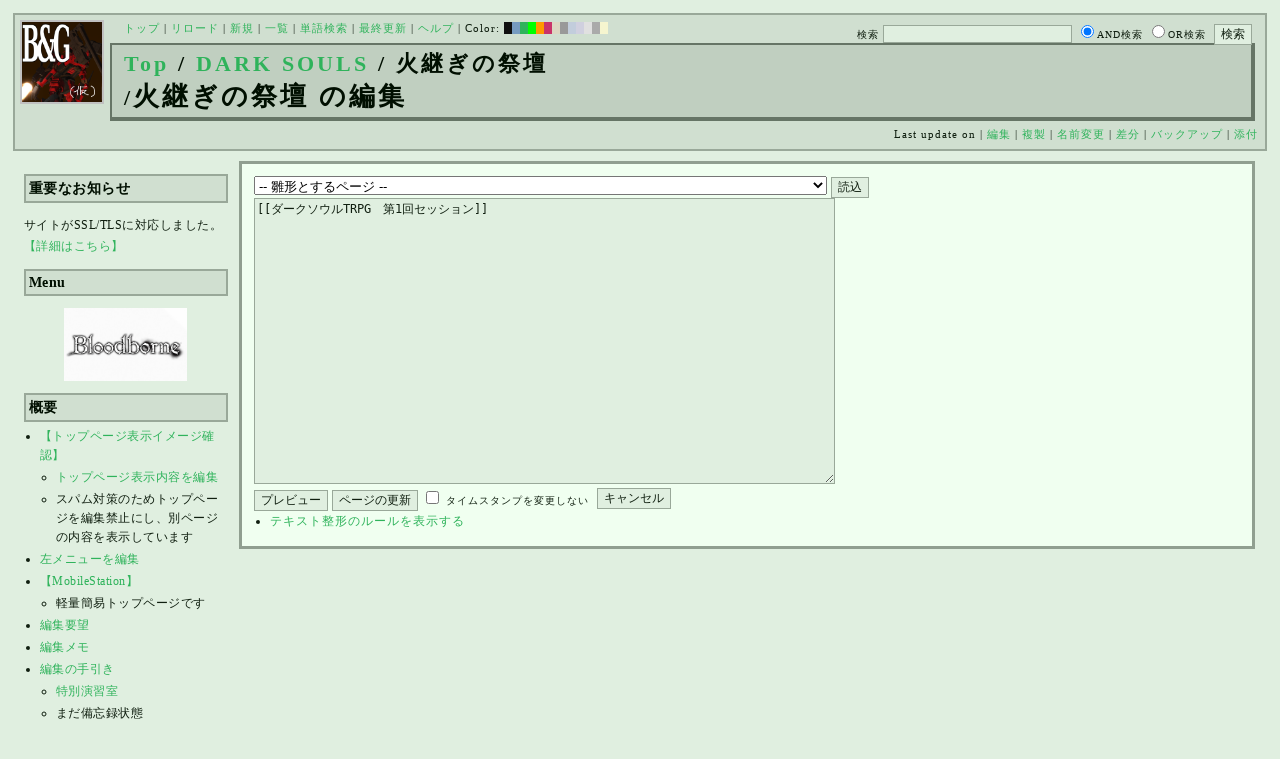

--- FILE ---
content_type: text/html; charset=UTF-8
request_url: http://bladeandgrenade.sakura.ne.jp/index.green.php?cmd=edit&page=DARK%20SOULS/%E7%81%AB%E7%B6%99%E3%81%8E%E3%81%AE%E7%A5%AD%E5%A3%87&refer=%E3%83%80%E3%83%BC%E3%82%AF%E3%82%BD%E3%82%A6%E3%83%ABTRPG%E3%80%80%E7%AC%AC1%E5%9B%9E%E3%82%BB%E3%83%83%E3%82%B7%E3%83%A7%E3%83%B3
body_size: 64148
content:
<?xml version="1.0" encoding="UTF-8" ?>
<!DOCTYPE html PUBLIC "-//W3C//DTD XHTML 1.1//EN" "http://www.w3.org/TR/xhtml11/DTD/xhtml11.dtd">
<html xmlns="http://www.w3.org/1999/xhtml" xml:lang="ja">
<head>
 <meta http-equiv="content-type" content="application/xhtml+xml; charset=UTF-8" />
 <meta http-equiv="content-style-type" content="text/css" />
 <meta name="Description" content="アーマード・コアをはじめとしたゲーム会社フロム・ソフトウェア様の作品のファンサイト/ポータル/wikiです。ハードウェアを問わずフロム・ソフトウェア様のゲーム攻略やユーザの交流を主としています。">
 <meta name="robots" content="NOINDEX,NOFOLLOW" />
 <title>DARK SOULS/火継ぎの祭壇 の編集 - BLADE & GRENADE</title>
 <link rel="SHORTCUT ICON" href="image/favicon.ico" />

 <link rel="stylesheet" type="text/css" media="screen" href="skin/pukiwiki_gs2.css.php?charset=Shift_JIS&amp;gs2color=green" charset="Shift_JIS" /> <link rel="stylesheet" type="text/css" media="print" href="skin/pukiwiki_gs2.css.php?charset=Shift_JIS&amp;media=print" charset="Shift_JIS" />
  <link rel="alternate" type="application/rss+xml" title="RSS" href="http://bladeandgrenade.sakura.ne.jp/index.green.php?cmd=rss" />


<script>
  (function(i,s,o,g,r,a,m){i['GoogleAnalyticsObject']=r;i[r]=i[r]||function(){
  (i[r].q=i[r].q||[]).push(arguments)},i[r].l=1*new Date();a=s.createElement(o),
  m=s.getElementsByTagName(o)[0];a.async=1;a.src=g;m.parentNode.insertBefore(a,m)
  })(window,document,'script','https://www.google-analytics.com/analytics.js','ga');

  ga('create', 'UA-88403932-1', 'auto');
  ga('send', 'pageview');

</script>
</head>
<body>


<!--Header-->
<div id="header">

<!-- Header/Search -->
<form action="http://bladeandgrenade.sakura.ne.jp/index.green.php?cmd=search" method="post" id="head_search">
 <div>
  検索
  <input type="text"  name="word" value="" size="25" />
  <input type="radio" name="type" value="AND" class="radio" checked="checked" />AND検索
  <input type="radio" name="type" value="OR" class="radio" />OR検索
  &nbsp;<input type="submit" value="検索" />
 </div>
</form>
<a href="http://bladeandgrenade.sakura.ne.jp/index.green.php?FrontPage"><img id="logo" src="image/b_g_icon_20160320.png" width="80" height="80" alt="[DARK SOULS/火継ぎの祭壇 の編集]" title="[DARK SOULS/火継ぎの祭壇 の編集]" /></a>

<div id="navigator">
 <a href="http://bladeandgrenade.sakura.ne.jp/index.green.php?FrontPage" >トップ</a> | <a href="http://bladeandgrenade.sakura.ne.jp/index.green.php?DARK%20SOULS/%E7%81%AB%E7%B6%99%E3%81%8E%E3%81%AE%E7%A5%AD%E5%A3%87" >リロード</a>  | <a href="http://bladeandgrenade.sakura.ne.jp/index.green.php?plugin=newpage&amp;refer=DARK%20SOULS/%E7%81%AB%E7%B6%99%E3%81%8E%E3%81%AE%E7%A5%AD%E5%A3%87" >新規</a>  | <a href="http://bladeandgrenade.sakura.ne.jp/index.green.php?cmd=list" >一覧</a>  | <a href="http://bladeandgrenade.sakura.ne.jp/index.green.php?cmd=search" >単語検索</a> | <a href="http://bladeandgrenade.sakura.ne.jp/index.green.php?RecentChanges" >最終更新</a> | <a href="http://bladeandgrenade.sakura.ne.jp/index.green.php?Help" >ヘルプ</a> | Color: <a href="http://bladeandgrenade.sakura.ne.jp/index.black.php?DARK%20SOULS/%E7%81%AB%E7%B6%99%E3%81%8E%E3%81%AE%E7%A5%AD%E5%A3%87" style="background-color:#101010" title="black">&nbsp;&nbsp;</a><a href="http://bladeandgrenade.sakura.ne.jp/index.blue.php?DARK%20SOULS/%E7%81%AB%E7%B6%99%E3%81%8E%E3%81%AE%E7%A5%AD%E5%A3%87" style="background-color:#769BC0" title="blue">&nbsp;&nbsp;</a><a href="http://bladeandgrenade.sakura.ne.jp/index.green.php?DARK%20SOULS/%E7%81%AB%E7%B6%99%E3%81%8E%E3%81%AE%E7%A5%AD%E5%A3%87" style="background-color:#2FB35B" title="green">&nbsp;&nbsp;</a><a href="http://bladeandgrenade.sakura.ne.jp/index.neongreen.php?DARK%20SOULS/%E7%81%AB%E7%B6%99%E3%81%8E%E3%81%AE%E7%A5%AD%E5%A3%87" style="background-color:#00FF00" title="neongreen">&nbsp;&nbsp;</a><a href="http://bladeandgrenade.sakura.ne.jp/index.neonorange.php?DARK%20SOULS/%E7%81%AB%E7%B6%99%E3%81%8E%E3%81%AE%E7%A5%AD%E5%A3%87" style="background-color:#FF9900" title="neonorange">&nbsp;&nbsp;</a><a href="http://bladeandgrenade.sakura.ne.jp/index.red.php?DARK%20SOULS/%E7%81%AB%E7%B6%99%E3%81%8E%E3%81%AE%E7%A5%AD%E5%A3%87" style="background-color:#C9336A" title="red">&nbsp;&nbsp;</a><a href="http://bladeandgrenade.sakura.ne.jp/index.sepia.php?DARK%20SOULS/%E7%81%AB%E7%B6%99%E3%81%8E%E3%81%AE%E7%A5%AD%E5%A3%87" style="background-color:#DCD7C2" title="sepia">&nbsp;&nbsp;</a><a href="http://bladeandgrenade.sakura.ne.jp/index.silver.php?DARK%20SOULS/%E7%81%AB%E7%B6%99%E3%81%8E%E3%81%AE%E7%A5%AD%E5%A3%87" style="background-color:#999999" title="silver">&nbsp;&nbsp;</a><a href="http://bladeandgrenade.sakura.ne.jp/index.sky.php?DARK%20SOULS/%E7%81%AB%E7%B6%99%E3%81%8E%E3%81%AE%E7%A5%AD%E5%A3%87" style="background-color:#C2CDDC" title="sky">&nbsp;&nbsp;</a><a href="http://bladeandgrenade.sakura.ne.jp/index.violet.php?DARK%20SOULS/%E7%81%AB%E7%B6%99%E3%81%8E%E3%81%AE%E7%A5%AD%E5%A3%87" style="background-color:#D0D0DF" title="violet">&nbsp;&nbsp;</a><a href="http://bladeandgrenade.sakura.ne.jp/index.white.php?DARK%20SOULS/%E7%81%AB%E7%B6%99%E3%81%8E%E3%81%AE%E7%A5%AD%E5%A3%87" style="background-color:#E0E0E0" title="white">&nbsp;&nbsp;</a><a href="http://bladeandgrenade.sakura.ne.jp/index.winter.php?DARK%20SOULS/%E7%81%AB%E7%B6%99%E3%81%8E%E3%81%AE%E7%A5%AD%E5%A3%87" style="background-color:#AAAAAA" title="winter">&nbsp;&nbsp;</a><a href="http://bladeandgrenade.sakura.ne.jp/index.yellow.php?DARK%20SOULS/%E7%81%AB%E7%B6%99%E3%81%8E%E3%81%AE%E7%A5%AD%E5%A3%87" style="background-color:#F5F5CF" title="yellow">&nbsp;&nbsp;</a>
</div>

<h1 class="title"><span class="small"><div><a href="http://bladeandgrenade.sakura.ne.jp/index.green.php?FrontPage" title="FrontPage (979d)">Top</a> / <a href="http://bladeandgrenade.sakura.ne.jp/index.green.php?DARK%20SOULS">DARK SOULS</a> / 火継ぎの祭壇</div>/</span>火継ぎの祭壇 の編集</h1>

<div class="pageinfo">
 Last update on   | <a href="http://bladeandgrenade.sakura.ne.jp/index.green.php?cmd=edit&amp;page=DARK%20SOULS/%E7%81%AB%E7%B6%99%E3%81%8E%E3%81%AE%E7%A5%AD%E5%A3%87" >編集</a>  | <a href="http://bladeandgrenade.sakura.ne.jp/index.green.php?plugin=template&amp;refer=DARK%20SOULS/%E7%81%AB%E7%B6%99%E3%81%8E%E3%81%AE%E7%A5%AD%E5%A3%87" >複製</a> | <a href="http://bladeandgrenade.sakura.ne.jp/index.green.php?plugin=rename&amp;refer=DARK%20SOULS/%E7%81%AB%E7%B6%99%E3%81%8E%E3%81%AE%E7%A5%AD%E5%A3%87" >名前変更</a>  | <a href="http://bladeandgrenade.sakura.ne.jp/index.green.php?cmd=diff&amp;page=DARK%20SOULS/%E7%81%AB%E7%B6%99%E3%81%8E%E3%81%AE%E7%A5%AD%E5%A3%87" >差分</a>  | <a href="http://bladeandgrenade.sakura.ne.jp/index.green.php?cmd=backup&amp;page=DARK%20SOULS/%E7%81%AB%E7%B6%99%E3%81%8E%E3%81%AE%E7%A5%AD%E5%A3%87" >バックアップ</a>   | <a href="http://bladeandgrenade.sakura.ne.jp/index.green.php?plugin=attach&amp;pcmd=upload&amp;page=DARK%20SOULS/%E7%81%AB%E7%B6%99%E3%81%8E%E3%81%AE%E7%A5%AD%E5%A3%87" >添付</a> 

</div>

</div>


<!--Left Box-->
  <div id="leftbox">   <div class="menubar">
    

<h2 id="content_1_0">重要なお知らせ</h2>
<p>サイトがSSL/TLSに対応しました。
<a href="http://bladeandgrenade.sakura.ne.jp/index.green.php?RightBar/%E3%82%B5%E3%83%BC%E3%83%90%E7%AE%A1%E7%90%86%E6%A5%AD%E5%8B%99%E6%97%A5%E8%AA%8C%E4%BA%8C%E5%86%8A%E7%9B%AE#f9252782" title="RightBar/サーバ管理業務日誌二冊目 (671d)">【詳細はこちら】</a></p>

<div class="jumpmenu"><a href="#navigator">&uarr;</a></div><h2 id="content_1_1">Menu</h2>
<div style="text-align:center"><p><a href="http://bladeandgrenade.sakura.ne.jp/index.green.php?Bloodborne" title="Bloodborne (1740d)"><img src="http://bladeandgrenade.sakura.ne.jp/index.green.php?plugin=ref&amp;page=FrontPage&amp;src=bb.jpg" alt="Bloodborne" title="Bloodborne" width="123" height="73" /></a><br /></p></div>

<div class="jumpmenu"><a href="#navigator">&uarr;</a></div><h2 id="content_1_2">概要</h2>
<ul><li><a href="http://bladeandgrenade.sakura.ne.jp/index.green.php?FrontPage/WhiteBoard" title="FrontPage/WhiteBoard (187d)">【トップページ表示イメージ確認】</a>
<ul><li><a href="https://bladeandgrenade.sakura.ne.jp/index.php?cmd=edit&amp;page=FrontPage/WhiteBoard" rel="nofollow">トップページ表示内容を編集</a></li>
<li>スパム対策のためトップページを編集禁止にし、別ページの内容を表示しています</li></ul></li>
<li><a href="https://bladeandgrenade.sakura.ne.jp/index.php?cmd=edit&amp;page=MenuBar" rel="nofollow">左メニューを編集</a></li>
<li><a href="http://bladeandgrenade.sakura.ne.jp/index.green.php?MobileStation" title="MobileStation (1073d)">【MobileStation】</a>
<ul><li>軽量簡易トップページです</li></ul></li>
<li><a href="http://bladeandgrenade.sakura.ne.jp/index.green.php?%E7%B7%A8%E9%9B%86%E8%A6%81%E6%9C%9B" title="編集要望 (321d)">編集要望</a></li>
<li><a href="http://bladeandgrenade.sakura.ne.jp/index.green.php?%E7%B7%A8%E9%9B%86%E3%83%A1%E3%83%A2" title="編集メモ (302d)">編集メモ</a></li>
<li><a href="http://bladeandgrenade.sakura.ne.jp/index.green.php?%E7%B7%A8%E9%9B%86%E3%81%AE%E6%89%8B%E5%BC%95%E3%81%8D" title="編集の手引き (232d)">編集の手引き</a>
<ul><li><a href="http://bladeandgrenade.sakura.ne.jp/index.green.php?%E7%B7%A8%E9%9B%86%E3%81%AE%E6%89%8B%E5%BC%95%E3%81%8D/%E7%89%B9%E5%88%A5%E6%BC%94%E7%BF%92%E5%AE%A4" title="編集の手引き/特別演習室 (3395d)">特別演習室</a></li>
<li>まだ備忘録状態</li></ul></li>
<li><a href="http://bladeandgrenade.sakura.ne.jp/index.green.php?SandBox" title="SandBox (304d)">SandBox</a></li>
<li><a href="http://bladeandgrenade.sakura.ne.jp/index.green.php?%E3%82%B5%E3%82%A4%E3%83%88%E6%A7%8B%E6%88%90" title="サイト構成 (3525d)">サイト構成</a></li>
<li><a href="http://bladeandgrenade.sakura.ne.jp/index.green.php?%E8%87%A8%E6%99%82%E9%9B%A3%E6%B0%91%E3%82%B2%E3%83%83%E3%83%88%E3%83%BC" title="臨時難民ゲットー (2h)">臨時難民ゲットー</a></li>
<li><a href="http://bladeandgrenade.sakura.ne.jp/index.green.php?%E5%85%AC%E6%B0%91%E9%A4%A8" title="公民館 (2311d)">公民館</a>
<ul><li>サークル活動等はこちらから</li>
<li>DAEMON X MACHINAや模型、TRPG等</li>
<li><a href="http://bladeandgrenade.sakura.ne.jp/index.green.php?%E5%85%AC%E6%B0%91%E9%A4%A8/DAEMONXMACHINA" title="公民館/DAEMONXMACHINA (2163d)">DAEMON X MACHINA</a>
<ul><li><a href="http://bladeandgrenade.sakura.ne.jp/index.green.php?DAEMONXMACHINA%E8%AB%87%E8%A9%B1%E5%AE%A4" title="DAEMONXMACHINA談話室 (2326d)">DAEMON X MACHINA談話室</a></li></ul></li></ul></li>
<li><a href="http://bladeandgrenade.sakura.ne.jp/index.green.php?%E6%B3%95%E5%8B%99%E9%83%A8" title="法務部 (868d)">法務部</a>
<ul><li>各種ルール制定及び問題解決はこちらまで</li></ul></li>
<li><a href="http://bladeandgrenade.sakura.ne.jp/index.green.php?%E3%82%B5%E3%83%B3%E3%83%80%E3%83%BC%E3%83%89%E3%83%BC%E3%83%A0" title="サンダードーム (2647d)">討論ページ「サンダードーム」</a></li>
<li><a href="http://bladeandgrenade.sakura.ne.jp/index.green.php?%E3%81%8A%E3%81%BF%E3%81%8F%E3%81%98" title="おみくじ (580d)">おみくじ</a></li></ul>
<ul><li><a href="https://bladeandgrenade.sakura.ne.jp/bulletinboard/" rel="nofollow">画像アップローダー</a></li>
<li><a href="https://bladeandgrenade.sakura.ne.jp/index.php?plugin=attach&amp;pcmd=list" rel="nofollow"><strong>【全ページの添付ファイル一覧】</strong></a>
<div class="ie5"><table class="style_table" cellspacing="1" border="0"><tbody><tr><td class="style_td"><a href="https://bladeandgrenade.sakura.ne.jp/image/search.png" title="search.png"><img src="https://bladeandgrenade.sakura.ne.jp/image/search.png" alt="search.png" title="search.png" width="20" height="20" /></a></td><td class="style_td"><form action="http://bladeandgrenade.sakura.ne.jp/index.green.php" method="post"> 
<div><input type="hidden" name="encode_hint" value="ぷ" /></div> 
<div><input type="hidden" name="encode_hint" value="ぷ" /></div>
 <div>
  <input type="hidden" name="plugin" value="lookup" />
  <input type="hidden" name="refer"  value="DARK SOULS/火継ぎの祭壇" />
  <input type="hidden" name="inter"  value="Google" />
  <label for="_p_lookup_1">Google:</label>
  <input type="text" name="page" id="_p_lookup_1" size="30" value="" />
  <input type="submit" value="検索" />
 </div>
</form></td></tr></tbody></table></div></li></ul>

<div class="jumpmenu"><a href="#navigator">&uarr;</a></div><h2 id="content_1_3">最近の作品</h2>

<div class="jumpmenu"><a href="#navigator">&uarr;</a></div><h3 id="content_1_4"><a href="http://bladeandgrenade.sakura.ne.jp/index.green.php?ELDEN%20RING%20NIGHTREIGN" title="ELDEN RING NIGHTREIGN (236d)">ELDEN RING<br class="spacer" />NIGHTREIGN</a></h3>

<div class="jumpmenu"><a href="#navigator">&uarr;</a></div><h3 id="content_1_5"><a href="http://bladeandgrenade.sakura.ne.jp/index.green.php?ARMORED%20CORE%20%E2%85%A5" title="ARMORED CORE Ⅵ (5d)">ARMORED CORE Ⅵ<br class="spacer" />FIRES OF RUBICON</a></h3>
<table cellpadding=1 cellspacing=2><tr>
<td valign=top>
	<span id=rgn_button1 style="cursor:pointer;font:normal 10px �ͣ� �Х����å�;border:gray 1px solid;"
	onclick="
	if(document.getElementById('rgn_summary1').style.display!='none'){
		document.getElementById('rgn_summary1').style.display='none';
		document.getElementById('rgn_content1').style.display='block';
		document.getElementById('rgn_bracket1').style.borderStyle='solid none solid solid';
		document.getElementById('rgn_button1').innerHTML='-';
	}else{
		document.getElementById('rgn_summary1').style.display='block';
		document.getElementById('rgn_content1').style.display='none';
		document.getElementById('rgn_bracket1').style.borderStyle='none';
		document.getElementById('rgn_button1').innerHTML='+';
	}
	">+</span>
</td><td id=rgn_bracket1 style="font-size:1pt;border:gray 1px;border-style:none;">&nbsp;</td><td id=rgn_summary1 style="color:gray;border:gray 1px solid;display:block;"><a href="http://bladeandgrenade.sakura.ne.jp/index.green.php?ARMORED%20CORE%20%E2%85%A5#sa0db3d8" title="ARMORED CORE Ⅵ (5d)">パーツリスト</a>
</td><td valign=top id=rgn_content1 style="display:none;">
<div class="ie5"><table class="style_table" cellspacing="1" border="0"><tbody><tr><td class="style_td">頭部パーツ</td><td class="style_td"><a href="http://bladeandgrenade.sakura.ne.jp/index.green.php?ARMORED%20CORE%20%E2%85%A5/%E9%A0%AD%E9%83%A8%E3%83%91%E3%83%BC%E3%83%84" title="ARMORED CORE Ⅵ/頭部パーツ (195d)">HEAD</a></td></tr><tr><td class="style_td">胴体パーツ</td><td class="style_td"><a href="http://bladeandgrenade.sakura.ne.jp/index.green.php?ARMORED%20CORE%20%E2%85%A5/%E3%82%B3%E3%82%A2%E3%83%91%E3%83%BC%E3%83%84" title="ARMORED CORE Ⅵ/コアパーツ (2d)">CORE</a></td></tr><tr><td class="style_td">腕部パーツ</td><td class="style_td"><a href="http://bladeandgrenade.sakura.ne.jp/index.green.php?ARMORED%20CORE%20%E2%85%A5/%E8%85%95%E9%83%A8%E3%83%91%E3%83%BC%E3%83%84" title="ARMORED CORE Ⅵ/腕部パーツ (132d)">ARMS</a></td></tr><tr><td class="style_td">脚部パーツ</td><td class="style_td"><a href="http://bladeandgrenade.sakura.ne.jp/index.green.php?ARMORED%20CORE%20%E2%85%A5/%E8%84%9A%E9%83%A8%E3%83%91%E3%83%BC%E3%83%84" title="ARMORED CORE Ⅵ/脚部パーツ (4d)">LEGS</a></td></tr><tr><td class="style_td">火器管制器</td><td class="style_td"><a href="http://bladeandgrenade.sakura.ne.jp/index.green.php?ARMORED%20CORE%20%E2%85%A5/F.C.S." title="ARMORED CORE Ⅵ/F.C.S. (142d)">F.C.S.</a></td></tr><tr><td class="style_td">ジェネレータ</td><td class="style_td"><a href="http://bladeandgrenade.sakura.ne.jp/index.green.php?ARMORED%20CORE%20%E2%85%A5/%E3%82%B8%E3%82%A7%E3%83%8D%E3%83%AC%E3%83%BC%E3%82%BF" title="ARMORED CORE Ⅵ/ジェネレータ (138d)">GENERATOR</a></td></tr><tr><td class="style_td">ブースタ</td><td class="style_td"><a href="http://bladeandgrenade.sakura.ne.jp/index.green.php?ARMORED%20CORE%20%E2%85%A5/%E3%83%96%E3%83%BC%E3%82%B9%E3%82%BF" title="ARMORED CORE Ⅵ/ブースタ (194d)">BOOSTER</a></td></tr><tr><td class="style_td">腕部兵装</td><td class="style_td"><a href="http://bladeandgrenade.sakura.ne.jp/index.green.php?ARMORED%20CORE%20%E2%85%A5/%E8%85%95%E9%83%A8%E5%85%B5%E8%A3%85" title="ARMORED CORE Ⅵ/腕部兵装 (37d)">A.UNIT</a></td></tr><tr><td class="style_td">左腕部兵装</td><td class="style_td"><a href="http://bladeandgrenade.sakura.ne.jp/index.green.php?ARMORED%20CORE%20%E2%85%A5/%E5%B7%A6%E8%85%95%E9%83%A8%E5%85%B5%E8%A3%85" title="ARMORED CORE Ⅵ/左腕部兵装 (267d)">L-A.UNIT</a></td></tr><tr><td class="style_td">背部兵装</td><td class="style_td"><a href="http://bladeandgrenade.sakura.ne.jp/index.green.php?ARMORED%20CORE%20%E2%85%A5/%E8%83%8C%E9%83%A8%E5%85%B5%E8%A3%85" title="ARMORED CORE Ⅵ/背部兵装 (147d)">B.UNIT</a></td></tr><tr><td class="style_td" rowspan="2">コア拡張機能</td><td class="style_td"><a href="http://bladeandgrenade.sakura.ne.jp/index.green.php?ARMORED%20CORE%20%E2%85%A5/%E3%82%B3%E3%82%A2%E6%8B%A1%E5%BC%B5%E6%A9%9F%E8%83%BD" title="ARMORED CORE Ⅵ/コア拡張機能 (291d)">EXPANSION</a></td></tr><tr><td class="style_td"><a href="http://bladeandgrenade.sakura.ne.jp/index.green.php?ARMORED%20CORE%20%E2%85%A5/OS%20TUNING" title="ARMORED CORE Ⅵ/OS TUNING (298d)">OS TUNING</a></td></tr></tbody></table></div>
</td></tr></table>
<ul><li><a href="http://bladeandgrenade.sakura.ne.jp/index.green.php?ARMORED%20CORE%20%E2%85%A5/AC%E8%8B%A5%E8%91%89%E8%AC%9B%E5%BA%A7%20VI%E7%B7%A8" title="ARMORED CORE Ⅵ/AC若葉講座 VI編 (135d)">初心者向け講座</a></li>
<li><a href="http://bladeandgrenade.sakura.ne.jp/index.green.php?ARMORED%20CORE%20%E2%85%A5/%E3%83%AC%E3%82%AE%E3%83%A5%E3%83%AC%E3%83%BC%E3%82%B7%E3%83%A7%E3%83%B3" title="ARMORED CORE Ⅵ/レギュレーション (239d)">レギュレーション</a></li>
<li><a href="http://bladeandgrenade.sakura.ne.jp/index.green.php?ARMORED%20CORE%20%E2%85%A5/%E3%82%A2%E3%82%BB%E3%83%B3%E3%83%96%E3%83%AB%E6%A6%82%E8%AA%AC" title="ARMORED CORE Ⅵ/アセンブル概説 (218d)">アセンブルの手引き</a></li>
<li><a href="http://bladeandgrenade.sakura.ne.jp/index.green.php?ARMORED%20CORE%20%E2%85%A5/%E3%83%9F%E3%83%83%E3%82%B7%E3%83%A7%E3%83%B3" title="ARMORED CORE Ⅵ/ミッション (2d)">ミッションリスト</a></li>
<li><a href="http://bladeandgrenade.sakura.ne.jp/index.green.php?ARMORED%20CORE%20%E2%85%A5/%E3%82%B7%E3%82%B9%E3%83%86%E3%83%A0%E3%83%BB%E6%93%8D%E4%BD%9C%E3%83%BB%E3%83%86%E3%82%AF%E3%83%8B%E3%83%83%E3%82%AF" title="ARMORED CORE Ⅵ/システム・操作・テクニック (619d)">システム・操作・テクニック</a></li>
<li><a href="http://bladeandgrenade.sakura.ne.jp/index.green.php?ARMORED%20CORE%20%E2%85%A5/%E7%99%BB%E5%A0%B4%E4%BA%BA%E7%89%A9" title="ARMORED CORE Ⅵ/登場人物 (142d)">登場人物</a>/<a href="http://bladeandgrenade.sakura.ne.jp/index.green.php?ARMORED%20CORE%20%E2%85%A5/%E7%99%BB%E5%A0%B4AC" title="ARMORED CORE Ⅵ/登場AC (3d)">登場AC</a>/<a href="http://bladeandgrenade.sakura.ne.jp/index.green.php?ARMORED%20CORE%20%E2%85%A5/%E7%99%BB%E5%A0%B4AC2" title="ARMORED CORE Ⅵ/登場AC2 (5d)">登場AC2</a></li>
<li><a href="http://bladeandgrenade.sakura.ne.jp/index.green.php?ARMORED%20CORE%20%E2%85%A5/%E3%83%AD%E3%82%B1%E3%83%BC%E3%82%B7%E3%83%A7%E3%83%B3" title="ARMORED CORE Ⅵ/ロケーション (126d)">ロケーション</a></li>
<li><a href="http://bladeandgrenade.sakura.ne.jp/index.green.php?ARMORED%20CORE%20%E2%85%A5/%E3%82%A8%E3%83%8D%E3%83%9F%E3%83%BC" title="ARMORED CORE Ⅵ/エネミー (57d)">エネミー</a>/<a href="http://bladeandgrenade.sakura.ne.jp/index.green.php?ARMORED%20CORE%20%E2%85%A5/%E5%8B%A2%E5%8A%9B" title="ARMORED CORE Ⅵ/勢力 (116d)">勢力</a></li>
<li><a href="http://bladeandgrenade.sakura.ne.jp/index.green.php?ARMORED%20CORE%20%E2%85%A5/%E3%82%A2%E3%83%BC%E3%82%AB%E3%82%A4%E3%83%96" title="ARMORED CORE Ⅵ/アーカイブ (117d)">アーカイブ</a>/<a href="http://bladeandgrenade.sakura.ne.jp/index.green.php?ARMORED%20CORE%20%E2%85%A5/%E3%82%BB%E3%83%AA%E3%83%95%E9%9B%86" title="ARMORED CORE Ⅵ/セリフ集 (266d)">セリフ集(ネタばれ注意)</a></li>
<li><a href="http://bladeandgrenade.sakura.ne.jp/index.green.php?ARMORED%20CORE%20%E2%85%A5/%E7%94%A8%E8%AA%9E%E9%9B%86" title="ARMORED CORE Ⅵ/用語集 (9d)">用語集</a>/<a href="http://bladeandgrenade.sakura.ne.jp/index.green.php?ARMORED%20CORE%20%E2%85%A5/%E4%B8%96%E7%95%8C%E8%A6%B3%E8%80%83%E5%AF%9F" title="ARMORED CORE Ⅵ/世界観考察 (68d)">世界観考察</a></li>
<li><a href="http://bladeandgrenade.sakura.ne.jp/index.green.php?ARMORED%20CORE%20%E2%85%A5%20/%20%E3%82%A2%E3%83%BC%E3%83%9E%E3%83%BC%E3%83%89%E3%82%B3%E3%82%A2%E2%85%A5%E8%AB%87%E8%A9%B1%E5%AE%A4" title="ARMORED CORE Ⅵ / アーマードコアⅥ談話室 (1132d)">談話室</a>/<a href="http://bladeandgrenade.sakura.ne.jp/index.green.php?ARMORED%20CORE%20%E2%85%A5/%E3%82%A2%E3%83%BC%E3%83%9E%E3%83%BC%E3%83%89%E3%82%B3%E3%82%A2%E2%85%A5%E6%94%BB%E7%95%A5%E6%83%85%E5%A0%B1%E4%BA%A4%E6%8F%9B%E6%89%80" title="ARMORED CORE Ⅵ/アーマードコアⅥ攻略情報交換所 (1132d)">攻略情報交換所</a></li>
<li><a href="http://bladeandgrenade.sakura.ne.jp/index.green.php?ARMORED%20CORE%20%E2%85%A5/%E7%99%BA%E5%A3%B2%E5%89%8D%E6%83%85%E5%A0%B1" title="ARMORED CORE Ⅵ/発売前情報 (879d)">発売前情報</a></li>
<li><a href="http://bladeandgrenade.sakura.ne.jp/index.green.php?ARMORED%20CORE%20%E2%85%A5%20/%20%E3%82%A2%E3%83%BC%E3%83%9E%E3%83%BC%E3%83%89%E3%82%B3%E3%82%A2%E2%85%A5%E3%82%AA%E3%83%B3%E3%83%A9%E3%82%A4%E3%83%B3%E7%94%A8%E7%9B%B8%E8%AB%87%E5%AE%A4" title="ARMORED CORE Ⅵ / アーマードコアⅥオンライン用相談室 (995d)">オンライン用相談室</a></li></ul>

<div class="jumpmenu"><a href="#navigator">&uarr;</a></div><h3 id="content_1_6"><a href="http://bladeandgrenade.sakura.ne.jp/index.green.php?ELDEN%20RING" title="ELDEN RING (696d)">ELDEN RING</a></h3>
<ul><li><a href="http://bladeandgrenade.sakura.ne.jp/index.green.php?ELDEN%20RING/%E3%82%A8%E3%83%8D%E3%83%9F%E3%83%BC" title="ELDEN RING/エネミー (1114d)">エネミー</a>/<a href="http://bladeandgrenade.sakura.ne.jp/index.green.php?ELDEN%20RING/BOSS%E6%94%BB%E7%95%A5" title="ELDEN RING/BOSS攻略 (1113d)">ボス攻略</a></li></ul>
<table cellpadding=1 cellspacing=2><tr>
<td valign=top>
	<span id=rgn_button2 style="cursor:pointer;font:normal 10px �ͣ� �Х����å�;border:gray 1px solid;"
	onclick="
	if(document.getElementById('rgn_summary2').style.display!='none'){
		document.getElementById('rgn_summary2').style.display='none';
		document.getElementById('rgn_content2').style.display='block';
		document.getElementById('rgn_bracket2').style.borderStyle='solid none solid solid';
		document.getElementById('rgn_button2').innerHTML='-';
	}else{
		document.getElementById('rgn_summary2').style.display='block';
		document.getElementById('rgn_content2').style.display='none';
		document.getElementById('rgn_bracket2').style.borderStyle='none';
		document.getElementById('rgn_button2').innerHTML='+';
	}
	">+</span>
</td><td id=rgn_bracket2 style="font-size:1pt;border:gray 1px;border-style:none;">&nbsp;</td><td id=rgn_summary2 style="color:gray;border:gray 1px solid;display:block;"><a href="http://bladeandgrenade.sakura.ne.jp/index.green.php?ELDEN%20RING/%E6%AD%A6%E5%99%A8" title="ELDEN RING/武器 (576d)">武器</a>
</td><td valign=top id=rgn_content2 style="display:none;">
<ul><li><a href="http://bladeandgrenade.sakura.ne.jp/index.green.php?ELDEN%20RING/%E6%AD%A6%E5%99%A8" title="ELDEN RING/武器 (576d)">武器</a><br class="spacer" />
<a href="http://bladeandgrenade.sakura.ne.jp/index.green.php?ELDEN%20RING/%E6%AD%A6%E5%99%A8/%E7%9F%AD%E5%89%A3" title="ELDEN RING/武器/短剣 (363d)">短剣</a>/<a href="http://bladeandgrenade.sakura.ne.jp/index.green.php?ELDEN%20RING/%E6%AD%A6%E5%99%A8/%E7%9B%B4%E5%89%A3" title="ELDEN RING/武器/直剣 (603d)">直剣</a><br class="spacer" /><a href="http://bladeandgrenade.sakura.ne.jp/index.green.php?ELDEN%20RING/%E6%AD%A6%E5%99%A8/%E5%A4%A7%E5%89%A3" title="ELDEN RING/武器/大剣 (413d)">大剣</a>/<a href="http://bladeandgrenade.sakura.ne.jp/index.green.php?ELDEN%20RING/%E6%AD%A6%E5%99%A8/%E7%89%B9%E5%A4%A7%E5%89%A3" title="ELDEN RING/武器/特大剣 (603d)">特大剣</a><br class="spacer" /><a href="http://bladeandgrenade.sakura.ne.jp/index.green.php?ELDEN%20RING/%E6%AD%A6%E5%99%A8/%E5%88%BA%E5%89%A3" title="ELDEN RING/武器/刺剣 (603d)">刺剣</a>/<a href="http://bladeandgrenade.sakura.ne.jp/index.green.php?ELDEN%20RING/%E6%AD%A6%E5%99%A8/%E9%87%8D%E5%88%BA%E5%89%A3" title="ELDEN RING/武器/重刺剣 (484d)">重刺剣</a><br class="spacer" /><a href="http://bladeandgrenade.sakura.ne.jp/index.green.php?ELDEN%20RING/%E6%AD%A6%E5%99%A8/%E6%9B%B2%E5%89%A3" title="ELDEN RING/武器/曲剣 (603d)">曲剣</a>/<a href="http://bladeandgrenade.sakura.ne.jp/index.green.php?ELDEN%20RING/%E6%AD%A6%E5%99%A8/%E5%A4%A7%E6%9B%B2%E5%89%A3" title="ELDEN RING/武器/大曲剣 (603d)">大曲剣</a><br class="spacer" /><a href="http://bladeandgrenade.sakura.ne.jp/index.green.php?ELDEN%20RING/%E6%AD%A6%E5%99%A8/%E5%88%80" title="ELDEN RING/武器/刀 (363d)">刀</a>/<a href="http://bladeandgrenade.sakura.ne.jp/index.green.php?ELDEN%20RING/%E6%AD%A6%E5%99%A8/%E4%B8%A1%E5%88%83%E5%89%A3" title="ELDEN RING/武器/両刃剣 (603d)">両刃剣</a><br class="spacer" /><a href="http://bladeandgrenade.sakura.ne.jp/index.green.php?ELDEN%20RING/%E6%AD%A6%E5%99%A8/%E6%96%A7" title="ELDEN RING/武器/斧 (572d)">斧</a>/<a href="http://bladeandgrenade.sakura.ne.jp/index.green.php?ELDEN%20RING/%E6%AD%A6%E5%99%A8/%E5%A4%A7%E6%96%A7" title="ELDEN RING/武器/大斧 (603d)">大斧</a><br class="spacer" /><a href="http://bladeandgrenade.sakura.ne.jp/index.green.php?ELDEN%20RING/%E6%AD%A6%E5%99%A8/%E6%A7%8C" title="ELDEN RING/武器/槌 (539d)">槌</a>/<a href="http://bladeandgrenade.sakura.ne.jp/index.green.php?ELDEN%20RING/%E6%AD%A6%E5%99%A8/%E3%83%95%E3%83%AC%E3%82%A4%E3%83%AB" title="ELDEN RING/武器/フレイル (600d)">フレイル</a>/<a href="http://bladeandgrenade.sakura.ne.jp/index.green.php?ELDEN%20RING/%E6%AD%A6%E5%99%A8/%E5%A4%A7%E6%A7%8C" title="ELDEN RING/武器/大槌 (572d)">大槌</a><br class="spacer" /><a href="http://bladeandgrenade.sakura.ne.jp/index.green.php?ELDEN%20RING/%E6%AD%A6%E5%99%A8/%E7%89%B9%E5%A4%A7%E6%AD%A6%E5%99%A8" title="ELDEN RING/武器/特大武器 (481d)">特大武器</a><br class="spacer" /><a href="http://bladeandgrenade.sakura.ne.jp/index.green.php?ELDEN%20RING/%E6%AD%A6%E5%99%A8/%E6%A7%8D" title="ELDEN RING/武器/槍 (592d)">槍</a>/<a href="http://bladeandgrenade.sakura.ne.jp/index.green.php?ELDEN%20RING/%E6%AD%A6%E5%99%A8/%E5%A4%A7%E6%A7%8D" title="ELDEN RING/武器/大槍 (484d)">大槍</a><br class="spacer" /><a href="http://bladeandgrenade.sakura.ne.jp/index.green.php?ELDEN%20RING/%E6%AD%A6%E5%99%A8/%E6%96%A7%E6%A7%8D" title="ELDEN RING/武器/斧槍 (512d)">斧槍</a>/<a href="http://bladeandgrenade.sakura.ne.jp/index.green.php?ELDEN%20RING/%E6%AD%A6%E5%99%A8/%E9%8E%8C" title="ELDEN RING/武器/鎌 (598d)">鎌</a><br class="spacer" /><a href="http://bladeandgrenade.sakura.ne.jp/index.green.php?ELDEN%20RING/%E6%AD%A6%E5%99%A8/%E9%9E%AD" title="ELDEN RING/武器/鞭 (598d)">鞭</a>/<a href="http://bladeandgrenade.sakura.ne.jp/index.green.php?ELDEN%20RING/%E6%AD%A6%E5%99%A8/%E6%8B%B3" title="ELDEN RING/武器/拳 (569d)">拳</a>/<a href="http://bladeandgrenade.sakura.ne.jp/index.green.php?ELDEN%20RING/%E6%AD%A6%E5%99%A8/%E7%88%AA" title="ELDEN RING/武器/爪 (598d)">爪</a><br class="spacer" /><a href="http://bladeandgrenade.sakura.ne.jp/index.green.php?ELDEN%20RING/%E6%AD%A6%E5%99%A8/%E5%B0%8F%E5%BC%93" title="ELDEN RING/武器/小弓 (598d)">小弓</a>/<a href="http://bladeandgrenade.sakura.ne.jp/index.green.php?ELDEN%20RING/%E6%AD%A6%E5%99%A8/%E9%95%B7%E5%BC%93" title="ELDEN RING/武器/長弓 (598d)">長弓</a>/<a href="http://bladeandgrenade.sakura.ne.jp/index.green.php?ELDEN%20RING/%E6%AD%A6%E5%99%A8/%E5%A4%A7%E5%BC%93" title="ELDEN RING/武器/大弓 (598d)">大弓</a><br class="spacer" /><a href="http://bladeandgrenade.sakura.ne.jp/index.green.php?ELDEN%20RING/%E6%AD%A6%E5%99%A8/%E3%82%AF%E3%83%AD%E3%82%B9%E3%83%9C%E3%82%A6" title="ELDEN RING/武器/クロスボウ (598d)">クロスボウ</a>/<a href="http://bladeandgrenade.sakura.ne.jp/index.green.php?ELDEN%20RING/%E6%AD%A6%E5%99%A8/%E3%83%90%E3%83%AA%E3%82%B9%E3%82%BF" title="ELDEN RING/武器/バリスタ (575d)">バリスタ</a><br class="spacer" /><a href="http://bladeandgrenade.sakura.ne.jp/index.green.php?ELDEN%20RING/%E6%AD%A6%E5%99%A8/%E6%9D%96" title="ELDEN RING/武器/杖 (363d)">杖</a>/<a href="http://bladeandgrenade.sakura.ne.jp/index.green.php?ELDEN%20RING/%E6%AD%A6%E5%99%A8/%E8%81%96%E5%8D%B0" title="ELDEN RING/武器/聖印 (484d)">聖印</a><br class="spacer" /><a href="http://bladeandgrenade.sakura.ne.jp/index.green.php?ELDEN%20RING/%E6%AD%A6%E5%99%A8/%E6%9D%BE%E6%98%8E" title="ELDEN RING/武器/松明 (569d)">松明</a><br class="spacer" /><a href="http://bladeandgrenade.sakura.ne.jp/index.green.php?ELDEN%20RING/%E6%AD%A6%E5%99%A8/%E5%B0%8F%E7%9B%BE" title="ELDEN RING/武器/小盾 (598d)">小盾</a>/<a href="http://bladeandgrenade.sakura.ne.jp/index.green.php?ELDEN%20RING/%E6%AD%A6%E5%99%A8/%E4%B8%AD%E7%9B%BE" title="ELDEN RING/武器/中盾 (572d)">中盾</a>/<a href="http://bladeandgrenade.sakura.ne.jp/index.green.php?ELDEN%20RING/%E6%AD%A6%E5%99%A8/%E5%A4%A7%E7%9B%BE" title="ELDEN RING/武器/大盾 (597d)">大盾</a>/
</td></tr></table></li>
<li><span class="noexists">戦技<a href="http://bladeandgrenade.sakura.ne.jp/index.green.php?cmd=edit&amp;page=ELDEN%20RING/%E6%88%A6%E6%8A%80&amp;refer=DARK%20SOULS%2F%E7%81%AB%E7%B6%99%E3%81%8E%E3%81%AE%E7%A5%AD%E5%A3%87">?</a></span>/<a href="http://bladeandgrenade.sakura.ne.jp/index.green.php?ELDEN%20RING/%E8%A3%85%E5%82%99%E3%81%AE%E5%BC%B7%E5%8C%96" title="ELDEN RING/装備の強化 (597d)">装備の強化</a><br class="spacer" /></li>
<li><a href="http://bladeandgrenade.sakura.ne.jp/index.green.php?ELDEN%20RING/%E9%98%B2%E5%85%B7" title="ELDEN RING/防具 (1114d)">防具</a>/<a href="http://bladeandgrenade.sakura.ne.jp/index.green.php?ELDEN%20RING/%E3%82%BF%E3%83%AA%E3%82%B9%E3%83%9E%E3%83%B3" title="ELDEN RING/タリスマン (596d)">タリスマン</a><br class="spacer" /></li>
<li><a href="http://bladeandgrenade.sakura.ne.jp/index.green.php?ELDEN%20RING/%E6%88%A6%E7%81%B0" title="ELDEN RING/戦灰 (885d)">戦灰</a></li>
<li><a href="http://bladeandgrenade.sakura.ne.jp/index.green.php?ELDEN%20RING/%E9%AD%94%E6%B3%95" title="ELDEN RING/魔法 (1115d)">魔法</a>(<a href="http://bladeandgrenade.sakura.ne.jp/index.green.php?ELDEN%20RING/%E9%AD%94%E6%B3%95/%E9%AD%94%E8%A1%93" title="ELDEN RING/魔法/魔術 (596d)">魔術</a>/<a href="http://bladeandgrenade.sakura.ne.jp/index.green.php?ELDEN%20RING/%E9%AD%94%E6%B3%95/%E7%A5%88%E7%A5%B7" title="ELDEN RING/魔法/祈祷 (596d)">祈祷</a>)
</td></tr></table></li>
<li><a href="http://bladeandgrenade.sakura.ne.jp/index.green.php?ELDEN%20RING/%E3%82%B7%E3%82%B9%E3%83%86%E3%83%A0%E3%83%BB%E6%93%8D%E4%BD%9C%E7%AD%89" title="ELDEN RING/システム・操作等 (1114d)">システム・操作等</a><br class="spacer" /></li>
<li><a href="http://bladeandgrenade.sakura.ne.jp/index.green.php?ELDEN%20RING/%E7%B4%A0%E6%80%A7" title="ELDEN RING/素性 (1115d)">素性</a>/<a href="http://bladeandgrenade.sakura.ne.jp/index.green.php?ELDEN%20RING/%E3%82%AD%E3%83%A3%E3%83%A9%E3%82%AF%E3%82%BF%E3%83%BC%E8%82%B2%E6%88%90" title="ELDEN RING/キャラクター育成 (219d)">キャラクター育成</a><br class="spacer" /></li>
<li><a href="http://bladeandgrenade.sakura.ne.jp/index.green.php?ELDEN%20RING/%E4%BE%B5%E5%85%A5%E3%83%BB%E4%BE%B5%E5%85%A5%E5%AF%BE%E7%AD%96" title="ELDEN RING/侵入・侵入対策 (681d)">侵入・侵入対策</a><br class="spacer" />
<table cellpadding=1 cellspacing=2><tr>
<td valign=top>
	<span id=rgn_button3 style="cursor:pointer;font:normal 10px �ͣ� �Х����å�;border:gray 1px solid;"
	onclick="
	if(document.getElementById('rgn_summary3').style.display!='none'){
		document.getElementById('rgn_summary3').style.display='none';
		document.getElementById('rgn_content3').style.display='block';
		document.getElementById('rgn_bracket3').style.borderStyle='solid none solid solid';
		document.getElementById('rgn_button3').innerHTML='-';
	}else{
		document.getElementById('rgn_summary3').style.display='block';
		document.getElementById('rgn_content3').style.display='none';
		document.getElementById('rgn_bracket3').style.borderStyle='none';
		document.getElementById('rgn_button3').innerHTML='+';
	}
	">+</span>
</td><td id=rgn_bracket3 style="font-size:1pt;border:gray 1px;border-style:none;">&nbsp;</td><td id=rgn_summary3 style="color:gray;border:gray 1px solid;display:block;"><a href="http://bladeandgrenade.sakura.ne.jp/index.green.php?ELDEN%20RING/%E3%82%A2%E3%82%A4%E3%83%86%E3%83%A0" title="ELDEN RING/アイテム (1395d)">アイテム</a>
</td><td valign=top id=rgn_content3 style="display:none;"></li>
<li><a href="http://bladeandgrenade.sakura.ne.jp/index.green.php?ELDEN%20RING/%E3%82%A2%E3%82%A4%E3%83%86%E3%83%A0" title="ELDEN RING/アイテム (1395d)">アイテム</a><br class="spacer" />
<a href="http://bladeandgrenade.sakura.ne.jp/index.green.php?ELDEN%20RING/%E3%82%A2%E3%82%A4%E3%83%86%E3%83%A0/%E9%81%93%E5%85%B7" title="ELDEN RING/アイテム/道具 (527d)">道具</a>/<a href="http://bladeandgrenade.sakura.ne.jp/index.green.php?ELDEN%20RING/%E3%82%A2%E3%82%A4%E3%83%86%E3%83%A0/%E9%81%BA%E7%81%B0" title="ELDEN RING/アイテム/遺灰 (481d)">遺灰</a><br class="spacer" /><a href="http://bladeandgrenade.sakura.ne.jp/index.green.php?ELDEN%20RING/%E3%82%A2%E3%82%A4%E3%83%86%E3%83%A0/%E8%A3%BD%E4%BD%9C%E7%B4%A0%E6%9D%90" title="ELDEN RING/アイテム/製作素材 (593d)">製作素材</a>/<a href="http://bladeandgrenade.sakura.ne.jp/index.green.php?ELDEN%20RING/%E3%82%A2%E3%82%A4%E3%83%86%E3%83%A0/%E5%BC%B7%E5%8C%96%E7%B4%A0%E6%9D%90" title="ELDEN RING/アイテム/強化素材 (575d)">強化素材</a><br class="spacer" /><a href="http://bladeandgrenade.sakura.ne.jp/index.green.php?ELDEN%20RING/%E3%82%A2%E3%82%A4%E3%83%86%E3%83%A0/%E8%B2%B4%E9%87%8D%E5%93%81" title="ELDEN RING/アイテム/貴重品 (491d)">貴重品</a>/<a href="http://bladeandgrenade.sakura.ne.jp/index.green.php?ELDEN%20RING/%E3%82%A2%E3%82%A4%E3%83%86%E3%83%A0/%E7%9F%A2%E3%83%BB%E3%83%9C%E3%83%AB%E3%83%88" title="ELDEN RING/アイテム/矢・ボルト (593d)">矢・ボルト</a><br class="spacer" /><a href="http://bladeandgrenade.sakura.ne.jp/index.green.php?ELDEN%20RING/%E3%82%A2%E3%82%A4%E3%83%86%E3%83%A0/%E6%83%85%E5%A0%B1" title="ELDEN RING/アイテム/情報 (525d)">情報</a><br class="spacer" />
</td></tr></table></li>
<li><a href="http://bladeandgrenade.sakura.ne.jp/index.green.php?ELDEN%20RING/%E7%99%BB%E5%A0%B4%E4%BA%BA%E7%89%A9" title="ELDEN RING/登場人物 (363d)">登場人物</a>(<span class="noexists">イベント<a href="http://bladeandgrenade.sakura.ne.jp/index.green.php?cmd=edit&amp;page=ELDEN%20RING/NPC%E3%82%A4%E3%83%99%E3%83%B3%E3%83%88&amp;refer=DARK%20SOULS%2F%E7%81%AB%E7%B6%99%E3%81%8E%E3%81%AE%E7%A5%AD%E5%A3%87">?</a></span>/<a href="http://bladeandgrenade.sakura.ne.jp/index.green.php?ELDEN%20RING/%E5%95%86%E4%BA%BA%E4%B8%80%E8%A6%A7" title="ELDEN RING/商人一覧 (1115d)">商人</a>)<br class="spacer" /></li>
<li><a href="http://bladeandgrenade.sakura.ne.jp/index.green.php?ELDEN%20RING/%E3%83%90%E3%83%BC%E3%82%B8%E3%83%A7%E3%83%B3%E3%82%A2%E3%83%83%E3%83%97%E3%80%81%E3%83%AC%E3%82%AE%E3%83%A5%E3%83%AC%E3%83%BC%E3%82%B7%E3%83%A7%E3%83%B3" title="ELDEN RING/バージョンアップ、レギュレーション (1340d)">レギュレーション</a><br class="spacer" /></li>
<li><a href="http://bladeandgrenade.sakura.ne.jp/index.green.php?ELDEN%20RING/%E4%B8%96%E7%95%8C%E8%A6%B3" title="ELDEN RING/世界観 (1114d)">世界観</a>/<a href="http://bladeandgrenade.sakura.ne.jp/index.green.php?ELDEN%20RING/%E7%94%A8%E8%AA%9E%E9%9B%86" title="ELDEN RING/用語集 (8h)">用語集</a><br class="spacer" /></li>
<li><a href="http://bladeandgrenade.sakura.ne.jp/index.green.php?ELDEN%20RING/%E3%82%A8%E3%83%AB%E3%83%87%E3%83%B3%E3%83%AA%E3%83%B3%E3%82%B0%E8%AB%87%E8%A9%B1%E5%AE%A4" title="ELDEN RING/エルデンリング談話室 (1535d)">エルデンリング談話室</a></li>
<li><a href="http://bladeandgrenade.sakura.ne.jp/index.green.php?ELDEN%20RING/%E6%83%85%E5%A0%B1%E6%8F%90%E4%BE%9B" title="ELDEN RING/情報提供 (1423d)">情報提供</a>
</td></tr></table></li></ul>

<div class="jumpmenu"><a href="#navigator">&uarr;</a></div><h2 id="content_1_7">各種攻略情報</h2>

<div class="jumpmenu"><a href="#navigator">&uarr;</a></div><h3 id="content_1_8"><a href="http://bladeandgrenade.sakura.ne.jp/index.green.php?%E3%82%A2%E3%83%BC%E3%83%9E%E3%83%BC%E3%83%89%E3%83%BB%E3%82%B3%E3%82%A2%E3%80%80%E3%82%B7%E3%83%AA%E3%83%BC%E3%82%BA" title="アーマード・コア　シリーズ (69d)">アーマード・コア　シリーズ</a></h3>
<ul><li><a href="http://bladeandgrenade.sakura.ne.jp/index.green.php?%E3%82%A2%E3%83%BC%E3%83%9E%E3%83%BC%E3%83%89%E3%83%BB%E3%82%B3%E3%82%A2%E3%80%80%E3%82%B7%E3%83%AA%E3%83%BC%E3%82%BA#p1e48905" title="アーマード・コア　シリーズ (69d)">PSタイトル</a></li>
<li><a href="http://bladeandgrenade.sakura.ne.jp/index.green.php?%E3%82%A2%E3%83%BC%E3%83%9E%E3%83%BC%E3%83%89%E3%83%BB%E3%82%B3%E3%82%A2%E3%80%80%E3%82%B7%E3%83%AA%E3%83%BC%E3%82%BA#v07d8c7e" title="アーマード・コア　シリーズ (69d)">PS2タイトル</a></li>
<li><a href="http://bladeandgrenade.sakura.ne.jp/index.green.php?%E3%82%A2%E3%83%BC%E3%83%9E%E3%83%BC%E3%83%89%E3%83%BB%E3%82%B3%E3%82%A2%E3%80%80%E3%82%B7%E3%83%AA%E3%83%BC%E3%82%BA#l1f9992f" title="アーマード・コア　シリーズ (69d)">PS3 / 360タイトル</a></li>
<li><a href="http://bladeandgrenade.sakura.ne.jp/index.green.php?%E3%82%A2%E3%83%BC%E3%83%9E%E3%83%BC%E3%83%89%E3%83%BB%E3%82%B3%E3%82%A2%E3%80%80%E3%82%B7%E3%83%AA%E3%83%BC%E3%82%BA#ec19ddb9" title="アーマード・コア　シリーズ (69d)">PS4・5 / Xbox One・SeriesX・S / STEAM </a></li>
<li><a href="http://bladeandgrenade.sakura.ne.jp/index.green.php?%E3%82%A2%E3%83%BC%E3%83%9E%E3%83%BC%E3%83%89%E3%83%BB%E3%82%B3%E3%82%A2%E3%80%80%E3%82%B7%E3%83%AA%E3%83%BC%E3%82%BA#ud5bceee" title="アーマード・コア　シリーズ (69d)">PSPタイトル</a></li>
<li><a href="http://bladeandgrenade.sakura.ne.jp/index.green.php?%E3%82%A2%E3%83%BC%E3%83%9E%E3%83%BC%E3%83%89%E3%83%BB%E3%82%B3%E3%82%A2%E3%80%80%E3%82%B7%E3%83%AA%E3%83%BC%E3%82%BA#x4a19ed1" title="アーマード・コア　シリーズ (69d)">携帯電話向けタイトル</a></li></ul>

<div class="jumpmenu"><a href="#navigator">&uarr;</a></div><h3 id="content_1_9"><a href="http://bladeandgrenade.sakura.ne.jp/index.green.php?%E3%82%BD%E3%82%A6%E3%83%AB%20%E3%82%B7%E3%83%AA%E3%83%BC%E3%82%BA" title="ソウル シリーズ (2772d)">ソウル  シリーズ</a></h3>
<ul><li>Demon's Souls</li>
<li><a href="http://bladeandgrenade.sakura.ne.jp/index.green.php?DARK%20SOULS" title="DARK SOULS (180d)">DARK SOULS</a></li>
<li>DARK SOULSⅡ</li>
<li><a href="http://bladeandgrenade.sakura.ne.jp/index.green.php?DARK%20SOULS%E2%85%A2" title="DARK SOULSⅢ (1665d)">DARK SOULSⅢ</a></li></ul>

<div class="jumpmenu"><a href="#navigator">&uarr;</a></div><h3 id="content_1_10">その他</h3>
<ul><li><a href="http://bladeandgrenade.sakura.ne.jp/index.green.php?METAL%20WOLF%20CHAOS%20XD" title="METAL WOLF CHAOS XD (1426d)">METAL WOLF CHAOS(ＸＤ)</a></li>
<li><a href="http://bladeandgrenade.sakura.ne.jp/index.green.php?Bloodborne" title="Bloodborne (1740d)">Bloodborne</a></li>
<li><a href="http://bladeandgrenade.sakura.ne.jp/index.green.php?D%C3%A9racin%C3%A9" title="Déraciné (1426d)">Déraciné(デラシネ)</a></li>
<li><a href="http://bladeandgrenade.sakura.ne.jp/index.green.php?SEKIRO" title="SEKIRO (2166d)">SEKIRO:SHADOWS DIE TWICE</a></li></ul>

<div class="jumpmenu"><a href="#navigator">&uarr;</a></div><h2 id="content_1_11">創作関連</h2>
<ul><li>Illustration[投稿画像]
<ul><li><a href="http://bladeandgrenade.sakura.ne.jp/index.green.php?Illustrations" title="Illustrations (510d)">全年齢向け</a></li>
<li><a href="http://bladeandgrenade.sakura.ne.jp/index.green.php?Illustrations%20R-18" title="Illustrations R-18 (458d)">成人向け</a></li></ul></li>
<li><a href="http://bladeandgrenade.sakura.ne.jp/index.green.php?Pictures" title="Pictures (642d)">Picture[投稿写真]</a></li>
<li><a href="http://bladeandgrenade.sakura.ne.jp/index.green.php?Movies" title="Movies (568d)">Movie[投稿動画]</a></li>
<li>Novels[投稿小説]
<ul><li><a href="http://bladeandgrenade.sakura.ne.jp/index.green.php?%E5%B0%8F%E8%AA%AC/%E9%80%A3%E8%BC%89%E4%B8%AD%E4%BD%9C%E5%93%81" title="小説/連載中作品 (1050d)">連載中作品</a></li>
<li>完結済作品
<ul><li><a href="http://bladeandgrenade.sakura.ne.jp/index.green.php?%E5%B0%8F%E8%AA%AC/%E9%95%B7%E7%B7%A8" title="小説/長編 (1718d)">長編</a></li>
<li><a href="http://bladeandgrenade.sakura.ne.jp/index.green.php?%E5%B0%8F%E8%AA%AC/%E7%9F%AD%E7%B7%A8" title="小説/短編 (308d)">短編</a></li></ul></li>
<li><a href="http://bladeandgrenade.sakura.ne.jp/index.green.php?%E5%B0%8F%E8%AA%AC/R-18" title="小説/R-18 (3151d)">R-18系作品</a></li></ul></li>
<li>アップローダー
<ul><li><a href="https://bladeandgrenade.sakura.ne.jp/bulletinboard/" rel="nofollow">画像アップローダー</a></li></ul></li></ul>

<div class="jumpmenu"><a href="#navigator">&uarr;</a></div><h2 id="content_1_12">機体関連</h2>
<ul><li><a href="http://bladeandgrenade.sakura.ne.jp/index.green.php?AC%20Showroom" title="AC Showroom (642d)">AC Showroom[機体画像展示室]</a></li>
<li><a href="http://bladeandgrenade.sakura.ne.jp/index.green.php?AC%20Garage" title="AC Garage (646d)">AC Garage[アセンブル相談室]</a></li></ul>

<div class="jumpmenu"><a href="#navigator">&uarr;</a></div><h2 id="content_1_13">メディアミックス・グッズ情報</h2>
<ul><li><a href="http://bladeandgrenade.sakura.ne.jp/index.green.php?%E3%83%95%E3%83%AD%E3%83%A0%E3%82%BD%E3%83%95%E3%83%88%E3%82%A6%E3%82%A7%E3%82%A2%E9%96%A2%E9%80%A3%E5%87%BA%E7%89%88%E7%89%A9" title="フロムソフトウェア関連出版物 (186d)">出版物情報</a></li>
<li><a href="http://bladeandgrenade.sakura.ne.jp/index.green.php?%E3%83%95%E3%83%AD%E3%83%A0%E3%82%BD%E3%83%95%E3%83%88%E3%82%A6%E3%82%A7%E3%82%A2%E9%96%A2%E9%80%A3%E9%9F%B3%E6%A5%BD%E3%83%A1%E3%83%87%E3%82%A3%E3%82%A2" title="フロムソフトウェア関連音楽メディア (667d)">音楽関連情報</a></li>
<li><a href="http://bladeandgrenade.sakura.ne.jp/index.green.php?%E3%83%95%E3%83%AD%E3%83%A0%E3%82%BD%E3%83%95%E3%83%88%E3%82%A6%E3%82%A7%E3%82%A2%E9%96%A2%E9%80%A3%E7%AB%8B%E4%BD%93%E7%89%A9" title="フロムソフトウェア関連立体物 (61d)">プラモデル・立体物関連情報</a></li>
<li><span class="noexists">グッズ情報<a href="http://bladeandgrenade.sakura.ne.jp/index.green.php?cmd=edit&amp;page=%E3%83%95%E3%83%AD%E3%83%A0%E3%82%BD%E3%83%95%E3%83%88%E3%82%A6%E3%82%A7%E3%82%A2%E9%96%A2%E9%80%A3%E3%82%B0%E3%83%83%E3%82%BA&amp;refer=DARK%20SOULS%2F%E7%81%AB%E7%B6%99%E3%81%8E%E3%81%AE%E7%A5%AD%E5%A3%87">?</a></span></li>
<li><a href="http://bladeandgrenade.sakura.ne.jp/index.green.php?%E6%98%A0%E5%83%8F%E4%BD%9C%E5%93%81%E6%83%85%E5%A0%B1" title="映像作品情報 (57d)">映像作品情報</a></li></ul>

<div class="jumpmenu"><a href="#navigator">&uarr;</a></div><h2 id="content_1_14">Link</h2>
<ul><li>公式サイト
<ul><li><a href="http://www.fromsoftware.jp/" rel="nofollow">FROM SOFTWARE</a></li>
<li><a href="http://www.armoredcore.net/" rel="nofollow">ARMORED CORE</a></li>
<li><a href="http://www.darksouls.jp/" rel="nofollow">DARK SOULS</a></li>
<li><a href="http://www.jp.playstation.com/scej/title/bloodborne/" rel="nofollow">Bloodborne</a></li></ul></li></ul>

<div class="jumpmenu"><a href="#navigator">&uarr;</a></div><h2 id="content_1_15">各種ログ</h2>
<ul><li><a href="http://bladeandgrenade.sakura.ne.jp/index.green.php?%E5%85%AC%E5%BC%8F%E7%99%BA%E8%A1%A8" title="公式発表 (1128d)">過去の公式発表</a></li>
<li><a href="http://bladeandgrenade.sakura.ne.jp/index.green.php?%E5%90%84%E7%A8%AE%E3%82%B3%E3%83%A1%E3%83%B3%E3%83%88%E3%83%AD%E3%82%B0" title="各種コメントログ (101d)">各種コメントログ</a></li>
<li><a href="http://bladeandgrenade.sakura.ne.jp/index.green.php?%E3%82%B5%E3%82%A4%E3%83%88%E5%90%8D%E3%83%80%E3%83%BC%E3%83%93%E3%83%BC" title="サイト名ダービー (3521d)">サイト名ダービー跡地</a></li>
<li><a href="http://bladeandgrenade.sakura.ne.jp/index.green.php?%E5%BC%B7%E5%8C%96%E6%9C%88%E9%96%93%E3%83%AD%E3%82%B0" title="強化月間ログ (3335d)">強化月間ログ</a></li>
<li><a href="http://bladeandgrenade.sakura.ne.jp/index.green.php?TRPG%E3%83%AD%E3%82%B0" title="TRPGログ (2779d)">TRPGログ</a></li>
<li><a href="http://bladeandgrenade.sakura.ne.jp/index.green.php?TRPG%E6%84%9B%E5%A5%BD%E4%BC%9A%E5%A4%96%E9%83%A8%E3%82%B5%E3%82%A4%E3%83%88%E9%80%B2%E5%87%BA%E6%8A%95%E7%A5%A8" title="TRPG愛好会外部サイト進出投票 (2828d)">TRPG愛好会外部サイト進出投票結果</a></li>
<li><a href="http://bladeandgrenade.sakura.ne.jp/index.green.php?RecentDeleted" title="RecentDeleted (5d)">削除ページ一覧</a>
<ul><li>削除したページはここから確認・復旧できます</li></ul></li>
<li><a href="http://bladeandgrenade.sakura.ne.jp/index.green.php?OldTopPage" title="OldTopPage (1136d)">過去のトップページ</a>
<ul><li>編集の参考に過去のトップページを保存してあります</li></ul></li></ul>

<div class="jumpmenu"><a href="#navigator">&uarr;</a></div><h2 id="content_1_16"><a href="http://bladeandgrenade.sakura.ne.jp/index.green.php?%E3%83%A4%E3%83%BC%E3%83%8A%E3%83%A0%E3%81%8A%E3%81%BF%E3%81%8F%E3%81%98" title="ヤーナムおみくじ (266d)">ヤーナムおみくじ</a></h2>
<p>トリトニス</p>


<div class="jumpmenu"><a href="#navigator">&uarr;</a></div><h2 id="content_1_17"><a href="http://bladeandgrenade.sakura.ne.jp/index.green.php?%E3%81%8A%E3%81%BF%E3%81%8F%E3%81%98" title="おみくじ (580d)">今日の運勢</a></h2>
<p>　　　　　　こ<br class="spacer" />　　 　　 　の<br class="spacer" />　　　　 　   ラ<br class="spacer" />　　 　  う　ク<br class="spacer" />　　 ふし　ガ<br class="spacer" />　 おりろ　キ<br class="spacer" />　 ま向を　を<br class="spacer" />　 えい　　見<br class="spacer" /><span style="color:Transparent">死</span>らた　　て<br class="spacer" /><span style="color:Transparent">ぬ</span>は時<br class="spacer" /><br class="spacer" /><span style="font-size:10px;display:inline-block;line-height:130%;text-indent:0px"><span style="color:Transparent">＼ポルナレフ!アヴドゥル!／</span><br class="spacer" /><span style="color:Transparent">　 ＼イギー!危ない!　／</span></span><br /></p>

<p>現在、56 人がアクセス中です。</p>
    <hr class="full_hr" />	<ul><li>Total:0/Today:0</li></ul>
	  </div>
</div>

<!--Center Box-->
  <div id="centerbox_noright"> 

<div id="contents">
<div class="edit_form">
 <form action="http://bladeandgrenade.sakura.ne.jp/index.green.php" method="post" style="margin-bottom:0px;">
<div><input type="hidden" name="encode_hint" value="ぷ" /></div>
  <select name="template_page">
   <option value="">-- 雛形とするページ --</option>
   <optgroup label="テンプレートページ">

   </optgroup>
   <optgroup label="ページの一覧">
   <option value="2系 エネミー・メカニック">2系 エネミー・メカニック</option>
   <option value="3系 エネミー・メカニック">3系 エネミー・メカニック</option>
   <option value="404_Not_Found">404_Not_Found</option>
   <option value="ACfA/in the end 1（小説・全年齢））">ACfA/in the end 1（小説・全年齢））</option>
   <option value="ACfA/in the end 2（小説・全年齢））">ACfA/in the end 2（小説・全年齢））</option>
   <option value="ACfA/in the end 3（小説・全年齢））">ACfA/in the end 3（小説・全年齢））</option>
   <option value="ACfA/in the end 4（小説・全年齢））">ACfA/in the end 4（小説・全年齢））</option>
   <option value="ACfA/in the end 5（小説・全年齢））">ACfA/in the end 5（小説・全年齢））</option>
   <option value="ACfA/in the end 6（小説・全年齢））">ACfA/in the end 6（小説・全年齢））</option>
   <option value="ACfA/in the end 7（小説・全年齢））">ACfA/in the end 7（小説・全年齢））</option>
   <option value="ACfA/in the end 8（小説・全年齢））">ACfA/in the end 8（小説・全年齢））</option>
   <option value="ACfA/in the end 9（小説・全年齢））">ACfA/in the end 9（小説・全年齢））</option>
   <option value="ACfA/in the end 10（小説・全年齢））">ACfA/in the end 10（小説・全年齢））</option>
   <option value="ACfA/in the end 11（小説・全年齢））">ACfA/in the end 11（小説・全年齢））</option>
   <option value="ACfA/in the end 12（小説・全年齢））">ACfA/in the end 12（小説・全年齢））</option>
   <option value="ACfA/in the end 13（小説・全年齢））">ACfA/in the end 13（小説・全年齢））</option>
   <option value="ACfA/in the end 14（小説・全年齢））">ACfA/in the end 14（小説・全年齢））</option>
   <option value="ACfA/in the end 15（小説・全年齢））">ACfA/in the end 15（小説・全年齢））</option>
   <option value="ACfA/in the end 16（小説・全年齢））">ACfA/in the end 16（小説・全年齢））</option>
   <option value="ACfA/in the end 17（小説・全年齢））">ACfA/in the end 17（小説・全年齢））</option>
   <option value="ACfA/in the end 18（小説・全年齢））">ACfA/in the end 18（小説・全年齢））</option>
   <option value="ACfA/in the end 19　エピローグ（小説・全年齢））">ACfA/in the end 19　エピローグ（小説・全年齢））</option>
   <option value="ACfA/in the end 20　後日談　1（小説・全年齢））">ACfA/in the end 20　後日談　1（小説・全年齢））</option>
   <option value="ACfA/in the end 21　後日談　2（小説・全年齢））">ACfA/in the end 21　後日談　2（小説・全年齢））</option>
   <option value="ACfA/in the end 22　後日談　3【最終話】（小説・全年齢））">ACfA/in the end 22　後日談　3【最終話】（小説・全年齢））</option>
   <option value="ACfA/in the end 23　クリスマス番外編その1【12月18日のお話】（小説・全年齢））">ACfA/in the end 23　クリスマス番外編その1【12月18日のお話】（小説・全年齢））</option>
   <option value="ACfA/in the end 24　クリスマス番外編その2【12月21日のお話】（小説・全年齢））">ACfA/in the end 24　クリスマス番外編その2【12月21日のお話】（小説・全年齢））</option>
   <option value="ACfA/in the end 25　クリスマス番外編その3【12月24日　イブのお話】（小説・全年齢））">ACfA/in the end 25　クリスマス番外編その3【12月24日　イブのお話】（小説・全年齢））</option>
   <option value="ACfA/in the end 26　クリスマス番外編　エピローグ【年明け後のお話】">ACfA/in the end 26　クリスマス番外編　エピローグ【年明け後のお話】</option>
   <option value="ACfA/in the end 27　バレンタイン番外編その1（小説・全年齢））">ACfA/in the end 27　バレンタイン番外編その1（小説・全年齢））</option>
   <option value="ACfA/in the end 28　バレンタイン番外編その2（小説・全年齢））">ACfA/in the end 28　バレンタイン番外編その2（小説・全年齢））</option>
   <option value="ACfA/in the end 29.5A　ホワイトデー番外編　前編（小説・全年齢））">ACfA/in the end 29.5A　ホワイトデー番外編　前編（小説・全年齢））</option>
   <option value="ACfA/in the end 29.5B　ホワイトデー番外編　中編（小説・全年齢））">ACfA/in the end 29.5B　ホワイトデー番外編　中編（小説・全年齢））</option>
   <option value="ACfA/in the end 29　バレンタイン番外編その3（小説・全年齢））">ACfA/in the end 29　バレンタイン番外編その3（小説・全年齢））</option>
   <option value="ACfA/in the end 30　-after the end-（小説・全年齢））">ACfA/in the end 30　-after the end-（小説・全年齢））</option>
   <option value="ACfA/in the end 過去編 -The Journey of Past- 1（小説・全年齢））">ACfA/in the end 過去編 -The Journey of Past- 1（小説・全年齢））</option>
   <option value="ACfA/in the end 過去編 -The Journey of Past- 2（小説・全年齢））">ACfA/in the end 過去編 -The Journey of Past- 2（小説・全年齢））</option>
   <option value="ACfA/in the end 過去編 -The Journey of Past- 3（小説・全年齢））">ACfA/in the end 過去編 -The Journey of Past- 3（小説・全年齢））</option>
   <option value="ACfA/in the end 過去編 -The Journey of Past- 4（小説・全年齢））">ACfA/in the end 過去編 -The Journey of Past- 4（小説・全年齢））</option>
   <option value="ACfA/in the end 過去編 -The Journey of Past- 5（小説・全年齢））">ACfA/in the end 過去編 -The Journey of Past- 5（小説・全年齢））</option>
   <option value="ACfA/in the end 過去編 -The Journey of Past- 6 end（小説・全年齢））">ACfA/in the end 過去編 -The Journey of Past- 6 end（小説・全年齢））</option>
   <option value="ACFA/Iria's Report 01">ACFA/Iria's Report 01</option>
   <option value="ACFA/Iria's Report 02">ACFA/Iria's Report 02</option>
   <option value="ACFA/Iria's Report 03">ACFA/Iria's Report 03</option>
   <option value="ACFA/Iria's Report 04">ACFA/Iria's Report 04</option>
   <option value="ACFA/Iria's Report 05">ACFA/Iria's Report 05</option>
   <option value="ACFA/Iria's Report 06">ACFA/Iria's Report 06</option>
   <option value="ACFA/Iria's Report 07">ACFA/Iria's Report 07</option>
   <option value="ACFA/Iria's Report 08">ACFA/Iria's Report 08</option>
   <option value="ACFA/Iria's Report 09">ACFA/Iria's Report 09</option>
   <option value="ACFA/Iria's Report 10">ACFA/Iria's Report 10</option>
   <option value="ACFA/Iria's Report 11">ACFA/Iria's Report 11</option>
   <option value="ACFA/Iria's Report 12">ACFA/Iria's Report 12</option>
   <option value="ACFA/Iria's Report 13">ACFA/Iria's Report 13</option>
   <option value="ACFA/Iria's Report 14">ACFA/Iria's Report 14</option>
   <option value="ACFA/Iria's Report 15">ACFA/Iria's Report 15</option>
   <option value="ACFA/Iria's Report 16">ACFA/Iria's Report 16</option>
   <option value="ACFA/Iria's Report 17">ACFA/Iria's Report 17</option>
   <option value="ACFA/Iria's Report 18">ACFA/Iria's Report 18</option>
   <option value="ACFA/Iria's Report 19">ACFA/Iria's Report 19</option>
   <option value="ACFA/Iria's Report 20">ACFA/Iria's Report 20</option>
   <option value="ACFA/Iria's Report 21">ACFA/Iria's Report 21</option>
   <option value="ACfA_CWUBRG_01/Dirty Worker（小説・全年齢）">ACfA_CWUBRG_01/Dirty Worker（小説・全年齢）</option>
   <option value="ACfA_CWUBRG_02/Dearly Beloved（小説・全年齢）">ACfA_CWUBRG_02/Dearly Beloved（小説・全年齢）</option>
   <option value="AC Garage">AC Garage</option>
   <option value="AC Showroom">AC Showroom</option>
   <option value="AR2E第1回テストセッション 『入団試験』">AR2E第1回テストセッション 『入団試験』</option>
   <option value="ARMORED CORE">ARMORED CORE</option>
   <option value="ARMORED CORE 2">ARMORED CORE 2</option>
   <option value="ARMORED CORE 2 ANOTHER AGE">ARMORED CORE 2 ANOTHER AGE</option>
   <option value="ARMORED CORE 2 ANOTHER AGE/ミッション">ARMORED CORE 2 ANOTHER AGE/ミッション</option>
   <option value="ARMORED CORE 2 ANOTHER AGE/ロケーション">ARMORED CORE 2 ANOTHER AGE/ロケーション</option>
   <option value="ARMORED CORE 2 ANOTHER AGE/登場人物">ARMORED CORE 2 ANOTHER AGE/登場人物</option>
   <option value="ARMORED CORE 2 SERIES 用語集">ARMORED CORE 2 SERIES 用語集</option>
   <option value="ARMORED CORE 2/FCS">ARMORED CORE 2/FCS</option>
   <option value="ARMORED CORE 2/インサイド">ARMORED CORE 2/インサイド</option>
   <option value="ARMORED CORE 2/エクステンション">ARMORED CORE 2/エクステンション</option>
   <option value="ARMORED CORE 2/オプショナルパーツ">ARMORED CORE 2/オプショナルパーツ</option>
   <option value="ARMORED CORE 2/コアパーツ">ARMORED CORE 2/コアパーツ</option>
   <option value="ARMORED CORE 2/ジェネレータ">ARMORED CORE 2/ジェネレータ</option>
   <option value="ARMORED CORE 2/ブースタ">ARMORED CORE 2/ブースタ</option>
   <option value="ARMORED CORE 2/ミッション">ARMORED CORE 2/ミッション</option>
   <option value="ARMORED CORE 2/ラジエータ">ARMORED CORE 2/ラジエータ</option>
   <option value="ARMORED CORE 2/ロケーション">ARMORED CORE 2/ロケーション</option>
   <option value="ARMORED CORE 2/世界観考察">ARMORED CORE 2/世界観考察</option>
   <option value="ARMORED CORE 2/企業">ARMORED CORE 2/企業</option>
   <option value="ARMORED CORE 2/右腕部武器">ARMORED CORE 2/右腕部武器</option>
   <option value="ARMORED CORE 2/左腕部武器">ARMORED CORE 2/左腕部武器</option>
   <option value="ARMORED CORE 2/登場人物">ARMORED CORE 2/登場人物</option>
   <option value="ARMORED CORE 2/背部武器">ARMORED CORE 2/背部武器</option>
   <option value="ARMORED CORE 2/脚部パーツ">ARMORED CORE 2/脚部パーツ</option>
   <option value="ARMORED CORE 2/腕部パーツ">ARMORED CORE 2/腕部パーツ</option>
   <option value="ARMORED CORE 2/頭部パーツ">ARMORED CORE 2/頭部パーツ</option>
   <option value="ARMORED CORE 3 / 企業">ARMORED CORE 3 / 企業</option>
   <option value="ARMORED CORE 3/エネミー">ARMORED CORE 3/エネミー</option>
   <option value="ARMORED CORE V">ARMORED CORE V</option>
   <option value="Bloodborne">Bloodborne</option>
   <option value="FrontPage">FrontPage</option>
   <option value="MenuBar">MenuBar</option>
   <option value="PHP">PHP</option>
   <option value="">...</option>
   </optgroup>
  </select>
  <input type="submit" name="template" value="読込" accesskey="r" />
  <br />
  
  <input type="hidden" name="cmd"    value="edit" />
  <input type="hidden" name="page"   value="DARK SOULS/火継ぎの祭壇" />
  <input type="hidden" name="digest" value="d41d8cd98f00b204e9800998ecf8427e" />
  <textarea name="msg" rows="20" cols="80">[[ダークソウルTRPG　第1回セッション]]

</textarea>
  <br />
  <div style="float:left;">
   <input type="submit" name="preview" value="プレビュー" accesskey="p" />
   <input type="submit" name="write"   value="ページの更新" accesskey="s" />
   
   <input type="checkbox" name="notimestamp" id="_edit_form_notimestamp" value="true" />
   <label for="_edit_form_notimestamp"><span class="small">タイムスタンプを変更しない</span></label>
&nbsp;
  </div>
  <textarea name="original" rows="1" cols="1" style="display:none">[[ダークソウルTRPG　第1回セッション]]

</textarea>
 </form>
 <form action="http://bladeandgrenade.sakura.ne.jp/index.green.php" method="post" style="margin-top:0px;">
<div><input type="hidden" name="encode_hint" value="ぷ" /></div>
  <input type="hidden" name="cmd"    value="edit" />
  <input type="hidden" name="page"   value="DARK SOULS/火継ぎの祭壇" />
  <input type="submit" name="cancel" value="キャンセル" accesskey="c" />
 </form>
</div><ul><li><a href="http://bladeandgrenade.sakura.ne.jp/index.green.php?cmd=edit&amp;help=true&amp;page=DARK%20SOULS%2F%E7%81%AB%E7%B6%99%E3%81%8E%E3%81%AE%E7%A5%AD%E5%A3%87">テキスト整形のルールを表示する</a></li></ul>
<p class="clear" />




</div>

</div>
<!--Right Box-->

<div id="footer">


<!-- Toolbar -->
<div id="toolbar">
 <a href="http://bladeandgrenade.sakura.ne.jp/index.green.php?FrontPage"><img src="image/top.png" width="20" height="20" alt="トップ" title="トップ" /></a>
 &nbsp;
 	<a href="http://bladeandgrenade.sakura.ne.jp/index.green.php?cmd=edit&amp;page=DARK%20SOULS/%E7%81%AB%E7%B6%99%E3%81%8E%E3%81%AE%E7%A5%AD%E5%A3%87"><img src="image/edit.png" width="20" height="20" alt="編集" title="編集" /></a>	  <a href="http://bladeandgrenade.sakura.ne.jp/index.green.php?cmd=diff&amp;page=DARK%20SOULS/%E7%81%AB%E7%B6%99%E3%81%8E%E3%81%AE%E7%A5%AD%E5%A3%87"><img src="image/diff.png" width="20" height="20" alt="差分" title="差分" /></a>	<a href="http://bladeandgrenade.sakura.ne.jp/index.green.php?cmd=backup&amp;page=DARK%20SOULS/%E7%81%AB%E7%B6%99%E3%81%8E%E3%81%AE%E7%A5%AD%E5%A3%87"><img src="image/backup.png" width="20" height="20" alt="バックアップ" title="バックアップ" /></a>			<a href="http://bladeandgrenade.sakura.ne.jp/index.green.php?plugin=attach&amp;pcmd=upload&amp;page=DARK%20SOULS/%E7%81%AB%E7%B6%99%E3%81%8E%E3%81%AE%E7%A5%AD%E5%A3%87"><img src="image/file.png" width="20" height="20" alt="添付" title="添付" /></a>		<a href="http://bladeandgrenade.sakura.ne.jp/index.green.php?plugin=template&amp;refer=DARK%20SOULS/%E7%81%AB%E7%B6%99%E3%81%8E%E3%81%AE%E7%A5%AD%E5%A3%87"><img src="image/copy.png" width="20" height="20" alt="複製" title="複製" /></a>	<a href="http://bladeandgrenade.sakura.ne.jp/index.green.php?plugin=rename&amp;refer=DARK%20SOULS/%E7%81%AB%E7%B6%99%E3%81%8E%E3%81%AE%E7%A5%AD%E5%A3%87"><img src="image/rename.png" width="20" height="20" alt="名前変更" title="名前変更" /></a> <a href="http://bladeandgrenade.sakura.ne.jp/index.green.php?DARK%20SOULS/%E7%81%AB%E7%B6%99%E3%81%8E%E3%81%AE%E7%A5%AD%E5%A3%87"><img src="image/reload.png" width="20" height="20" alt="リロード" title="リロード" /></a> &nbsp;
	<a href="http://bladeandgrenade.sakura.ne.jp/index.green.php?plugin=newpage&amp;refer=DARK%20SOULS/%E7%81%AB%E7%B6%99%E3%81%8E%E3%81%AE%E7%A5%AD%E5%A3%87"><img src="image/new.png" width="20" height="20" alt="新規" title="新規" /></a> <a href="http://bladeandgrenade.sakura.ne.jp/index.green.php?cmd=list"><img src="image/list.png" width="20" height="20" alt="一覧" title="一覧" /></a> <a href="http://bladeandgrenade.sakura.ne.jp/index.green.php?cmd=search"><img src="image/search.png" width="20" height="20" alt="単語検索" title="単語検索" /></a> <a href="http://bladeandgrenade.sakura.ne.jp/index.green.php?RecentChanges"><img src="image/recentchanges.png" width="20" height="20" alt="最終更新" title="最終更新" /></a> &nbsp; <a href="http://bladeandgrenade.sakura.ne.jp/index.green.php?Help"><img src="image/help.png" width="20" height="20" alt="ヘルプ" title="ヘルプ" /></a> &nbsp; <a href="http://bladeandgrenade.sakura.ne.jp/index.green.php?cmd=rss&amp;ver=1.0"><img src="image/rss.png" width="36" height="14" alt="最終更新のRSS" title="最終更新のRSS" /></a>
</div>

 <strong>PukiWiki 1.5.1</strong> &copy; 2001-2016 <a href="http://pukiwiki.osdn.jp/">PukiWiki Development Team</a>.<br />
 Skin "GS2" is designed by <a href="http://www.yiza.net/">yiza</a>.<br />
 Powered by PHP 5.6.40. HTML convert time: 0.648 sec.

</div>



</body>
</html>
